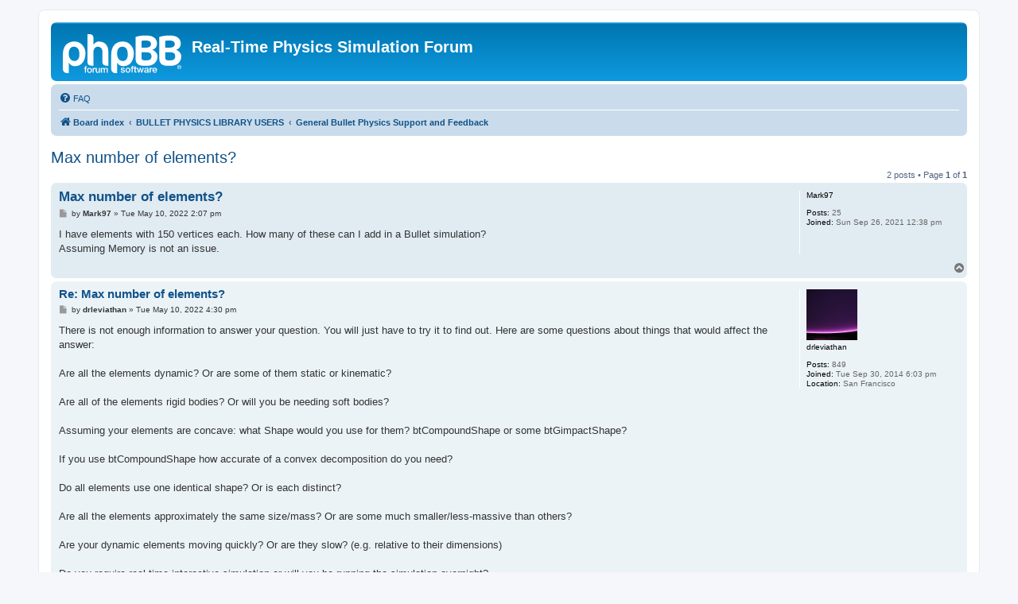

--- FILE ---
content_type: text/html; charset=UTF-8
request_url: https://pybullet.org/Bullet/phpBB3/viewtopic.php?t=13432
body_size: 4149
content:
<!DOCTYPE html>
<html dir="ltr" lang="en-gb">
<head>
<meta charset="utf-8" />
<meta http-equiv="X-UA-Compatible" content="IE=edge">
<meta name="viewport" content="width=device-width, initial-scale=1" />

<title>Max number of elements? - Real-Time Physics Simulation Forum</title>

	<link rel="alternate" type="application/atom+xml" title="Feed - Real-Time Physics Simulation Forum" href="/Bullet/phpBB3/app.php/feed">		<link rel="alternate" type="application/atom+xml" title="Feed - All forums" href="/Bullet/phpBB3/app.php/feed/forums">			<link rel="alternate" type="application/atom+xml" title="Feed - Forum - General Bullet Physics Support and Feedback" href="/Bullet/phpBB3/app.php/feed/forum/9">	<link rel="alternate" type="application/atom+xml" title="Feed - Topic - Max number of elements?" href="/Bullet/phpBB3/app.php/feed/topic/13432">	
	<link rel="canonical" href="https://pybullet.org/Bullet/phpBB3/viewtopic.php?t=13432">

<!--
	phpBB style name: prosilver
	Based on style:   prosilver (this is the default phpBB3 style)
	Original author:  Tom Beddard ( http://www.subBlue.com/ )
	Modified by:
-->

<link href="./assets/css/font-awesome.min.css?assets_version=39" rel="stylesheet">
<link href="./styles/prosilver/theme/stylesheet.css?assets_version=39" rel="stylesheet">
<link href="./styles/prosilver/theme/en/stylesheet.css?assets_version=39" rel="stylesheet">




<!--[if lte IE 9]>
	<link href="./styles/prosilver/theme/tweaks.css?assets_version=39" rel="stylesheet">
<![endif]-->





</head>
<body id="phpbb" class="nojs notouch section-viewtopic ltr ">


<div id="wrap" class="wrap">
	<a id="top" class="top-anchor" accesskey="t"></a>
	<div id="page-header">
		<div class="headerbar" role="banner">
					<div class="inner">

			<div id="site-description" class="site-description">
		<a id="logo" class="logo" href="./index.php" title="Board index">
					<span class="site_logo"></span>
				</a>
				<h1>Real-Time Physics Simulation Forum</h1>
				<p></p>
				<p class="skiplink"><a href="#start_here">Skip to content</a></p>
			</div>

									
			</div>
					</div>
				<div class="navbar" role="navigation">
	<div class="inner">

	<ul id="nav-main" class="nav-main linklist" role="menubar">

		<li id="quick-links" class="quick-links dropdown-container responsive-menu hidden" data-skip-responsive="true">
			<a href="#" class="dropdown-trigger">
				<i class="icon fa-bars fa-fw" aria-hidden="true"></i><span>Quick links</span>
			</a>
			<div class="dropdown">
				<div class="pointer"><div class="pointer-inner"></div></div>
				<ul class="dropdown-contents" role="menu">
					
					
										<li class="separator"></li>

									</ul>
			</div>
		</li>

				<li data-last-responsive="true">
			<a href="/Bullet/phpBB3/app.php/help/faq" rel="help" title="Frequently Asked Questions" role="menuitem">
				<i class="icon fa-question-circle fa-fw" aria-hidden="true"></i><span>FAQ</span>
			</a>
		</li>
						
		</ul>

	<ul id="nav-breadcrumbs" class="nav-breadcrumbs linklist navlinks" role="menubar">
				
		
		<li class="breadcrumbs" itemscope itemtype="https://schema.org/BreadcrumbList">

			
							<span class="crumb" itemtype="https://schema.org/ListItem" itemprop="itemListElement" itemscope><a itemprop="item" href="./index.php" accesskey="h" data-navbar-reference="index"><i class="icon fa-home fa-fw"></i><span itemprop="name">Board index</span></a><meta itemprop="position" content="1" /></span>

											
								<span class="crumb" itemtype="https://schema.org/ListItem" itemprop="itemListElement" itemscope data-forum-id="21"><a itemprop="item" href="./viewforum.php?f=21"><span itemprop="name">BULLET PHYSICS LIBRARY USERS</span></a><meta itemprop="position" content="2" /></span>
															
								<span class="crumb" itemtype="https://schema.org/ListItem" itemprop="itemListElement" itemscope data-forum-id="9"><a itemprop="item" href="./viewforum.php?f=9"><span itemprop="name">General Bullet Physics Support and Feedback</span></a><meta itemprop="position" content="3" /></span>
							
					</li>

		
			</ul>

	</div>
</div>
	</div>

	
	<a id="start_here" class="anchor"></a>
	<div id="page-body" class="page-body" role="main">
		
		
<h2 class="topic-title"><a href="./viewtopic.php?t=13432">Max number of elements?</a></h2>
<!-- NOTE: remove the style="display: none" when you want to have the forum description on the topic body -->



<div class="action-bar bar-top">
	
	
			
	
			<div class="pagination">
			2 posts
							&bull; Page <strong>1</strong> of <strong>1</strong>
					</div>
		</div>




			<div id="p44011" class="post has-profile bg2">
		<div class="inner">

		<dl class="postprofile" id="profile44011">
			<dt class="no-profile-rank no-avatar">
				<div class="avatar-container">
																			</div>
								<strong><span class="username">Mark97</span></strong>							</dt>

									
		<dd class="profile-posts"><strong>Posts:</strong> 25</dd>		<dd class="profile-joined"><strong>Joined:</strong> Sun Sep 26, 2021 12:38 pm</dd>		
		
						
						
		</dl>

		<div class="postbody">
						<div id="post_content44011">

					<h3 class="first">
						<a href="./viewtopic.php?p=44011#p44011">Max number of elements?</a>
		</h3>

								
						<p class="author">
									<span><i class="icon fa-file fa-fw icon-lightgray icon-md" aria-hidden="true"></i><span class="sr-only">Post</span></span>
								<span class="responsive-hide">by <strong><span class="username">Mark97</span></strong> &raquo; </span><time datetime="2022-05-10T14:07:51+00:00">Tue May 10, 2022 2:07 pm</time>
			</p>
			
			
			
			
			<div class="content">I have elements with 150 vertices each. How many of these can I add in a Bullet simulation? <br>
Assuming Memory is not an issue.</div>

			
			
									
						
										
						</div>

		</div>

				<div class="back2top">
						<a href="#top" class="top" title="Top">
				<i class="icon fa-chevron-circle-up fa-fw icon-gray" aria-hidden="true"></i>
				<span class="sr-only">Top</span>
			</a>
					</div>
		
		</div>
	</div>

				<div id="p44012" class="post has-profile bg1">
		<div class="inner">

		<dl class="postprofile" id="profile44012">
			<dt class="no-profile-rank has-avatar">
				<div class="avatar-container">
																<span class="avatar"><img class="avatar" src="./download/file.php?avatar=11033_1512505956.jpg" width="64" height="64" alt="User avatar" /></span>														</div>
								<strong><span class="username">drleviathan</span></strong>							</dt>

									
		<dd class="profile-posts"><strong>Posts:</strong> 849</dd>		<dd class="profile-joined"><strong>Joined:</strong> Tue Sep 30, 2014 6:03 pm</dd>		
		
											<dd class="profile-custom-field profile-phpbb_location"><strong>Location:</strong> San Francisco</dd>
							
						
		</dl>

		<div class="postbody">
						<div id="post_content44012">

					<h3 >
						<a href="./viewtopic.php?p=44012#p44012">Re: Max number of elements?</a>
		</h3>

								
						<p class="author">
									<span><i class="icon fa-file fa-fw icon-lightgray icon-md" aria-hidden="true"></i><span class="sr-only">Post</span></span>
								<span class="responsive-hide">by <strong><span class="username">drleviathan</span></strong> &raquo; </span><time datetime="2022-05-10T16:30:22+00:00">Tue May 10, 2022 4:30 pm</time>
			</p>
			
			
			
			
			<div class="content">There is not enough information to answer your question.  You will just have to try it to find out.  Here are some questions about things that would affect the answer:<br>
<br>
Are all the elements dynamic? Or are some of them static or kinematic?<br>
<br>
Are all of the elements rigid bodies?  Or will you be needing soft bodies?<br>
<br>
Assuming your elements are concave: what Shape would you use for them?  btCompoundShape or some btGimpactShape?<br>
<br>
If you use btCompoundShape how accurate of a convex decomposition do you need?<br>
<br>
Do all elements use one identical shape?  Or is each distinct?<br>
<br>
Are all the elements approximately the same size/mass?  Or are some much smaller/less-massive than others?<br>
<br>
Are your dynamic elements moving quickly?  Or are they slow? (e.g. relative to their dimensions)<br>
<br>
Do you require real-time interactive simulation or will you be running the simulation overnight?<br>
<br>
What is the architecture and speed of your CPU?<br>
<br>
All that said... if your shapes/sizes/speeds are not unreasonable and you have a modern computer... I would expect you to be able to run a few hundred dynamic concave objects in real-time.</div>

			
			
									
						
										
						</div>

		</div>

				<div class="back2top">
						<a href="#top" class="top" title="Top">
				<i class="icon fa-chevron-circle-up fa-fw icon-gray" aria-hidden="true"></i>
				<span class="sr-only">Top</span>
			</a>
					</div>
		
		</div>
	</div>

	

	<div class="action-bar bar-bottom">
	
		
	
	
	
	
			<div class="pagination">
			2 posts
							&bull; Page <strong>1</strong> of <strong>1</strong>
					</div>
	</div>


<div class="action-bar actions-jump">
		<p class="jumpbox-return">
		<a href="./viewforum.php?f=9" class="left-box arrow-left" accesskey="r">
			<i class="icon fa-angle-left fa-fw icon-black" aria-hidden="true"></i><span>Return to “General Bullet Physics Support and Feedback”</span>
		</a>
	</p>
	
		<div class="jumpbox dropdown-container dropdown-container-right dropdown-up dropdown-left dropdown-button-control" id="jumpbox">
			<span title="Jump to" class="button button-secondary dropdown-trigger dropdown-select">
				<span>Jump to</span>
				<span class="caret"><i class="icon fa-sort-down fa-fw" aria-hidden="true"></i></span>
			</span>
		<div class="dropdown">
			<div class="pointer"><div class="pointer-inner"></div></div>
			<ul class="dropdown-contents">
																				<li><a href="./viewforum.php?f=21" class="jumpbox-cat-link"> <span> BULLET PHYSICS LIBRARY USERS</span></a></li>
																<li><a href="./viewforum.php?f=9" class="jumpbox-sub-link"><span class="spacer"></span> <span>&#8627; &nbsp; General Bullet Physics Support and Feedback</span></a></li>
																<li><a href="./viewforum.php?f=24" class="jumpbox-sub-link"><span class="spacer"></span> <span>&#8627; &nbsp; PyBullet Support and Feedback</span></a></li>
																<li><a href="./viewforum.php?f=18" class="jumpbox-sub-link"><span class="spacer"></span> <span>&#8627; &nbsp; Release Announcements</span></a></li>
																<li><a href="./viewforum.php?f=17" class="jumpbox-sub-link"><span class="spacer"></span> <span>&#8627; &nbsp; Applications, Games, Demos or Movies using Bullet</span></a></li>
																<li><a href="./viewforum.php?f=20" class="jumpbox-cat-link"> <span> PHYSICS AUTHORING TOOLS, SERIALIZATION AND STANDARDS</span></a></li>
																<li><a href="./viewforum.php?f=12" class="jumpbox-sub-link"><span class="spacer"></span> <span>&#8627; &nbsp; Physics authoring tools, serialization, standards and related topics</span></a></li>
																<li><a href="./viewforum.php?f=19" class="jumpbox-cat-link"> <span> RESEARCH AND DEVELOPMENT IN COLLISION DETECTION &amp; PHYSICS. Don't post Bullet support questions here!</span></a></li>
																<li><a href="./viewforum.php?f=4" class="jumpbox-sub-link"><span class="spacer"></span> <span>&#8627; &nbsp; Research and development discussion about Collision Detection and Physics Simulation</span></a></li>
																<li><a href="./viewforum.php?f=6" class="jumpbox-sub-link"><span class="spacer"></span> <span>&#8627; &nbsp; Links, Papers, Libraries, Demos, Movies, Comparisons</span></a></li>
																<li><a href="./viewforum.php?f=16" class="jumpbox-sub-link"><span class="spacer"></span> <span>&#8627; &nbsp; Career Opportunities</span></a></li>
											</ul>
		</div>
	</div>

	</div>



			</div>


<div id="page-footer" class="page-footer" role="contentinfo">
	<div class="navbar" role="navigation">
	<div class="inner">

	<ul id="nav-footer" class="nav-footer linklist" role="menubar">
		<li class="breadcrumbs">
									<span class="crumb"><a href="./index.php" data-navbar-reference="index"><i class="icon fa-home fa-fw" aria-hidden="true"></i><span>Board index</span></a></span>					</li>
		
				<li class="rightside">All times are <span title="UTC">UTC</span></li>
													</ul>

	</div>
</div>

	<div class="copyright">
				<p class="footer-row">
			<span class="footer-copyright">Powered by <a href="https://www.phpbb.com/">phpBB</a>&reg; Forum Software &copy; phpBB Limited</span>
		</p>
						<p class="footer-row" role="menu">
			<a class="footer-link" href="./ucp.php?mode=privacy" title="Privacy" role="menuitem">
				<span class="footer-link-text">Privacy</span>
			</a>
			|
			<a class="footer-link" href="./ucp.php?mode=terms" title="Terms" role="menuitem">
				<span class="footer-link-text">Terms</span>
			</a>
		</p>
					</div>

	<div id="darkenwrapper" class="darkenwrapper" data-ajax-error-title="AJAX error" data-ajax-error-text="Something went wrong when processing your request." data-ajax-error-text-abort="User aborted request." data-ajax-error-text-timeout="Your request timed out; please try again." data-ajax-error-text-parsererror="Something went wrong with the request and the server returned an invalid reply.">
		<div id="darken" class="darken">&nbsp;</div>
	</div>

	<div id="phpbb_alert" class="phpbb_alert" data-l-err="Error" data-l-timeout-processing-req="Request timed out.">
		<a href="#" class="alert_close">
			<i class="icon fa-times-circle fa-fw" aria-hidden="true"></i>
		</a>
		<h3 class="alert_title">&nbsp;</h3><p class="alert_text"></p>
	</div>
	<div id="phpbb_confirm" class="phpbb_alert">
		<a href="#" class="alert_close">
			<i class="icon fa-times-circle fa-fw" aria-hidden="true"></i>
		</a>
		<div class="alert_text"></div>
	</div>
</div>

</div>

<div>
	<a id="bottom" class="anchor" accesskey="z"></a>
	</div>

<script src="./assets/javascript/jquery-3.6.0.min.js?assets_version=39"></script>
<script src="./assets/javascript/core.js?assets_version=39"></script>



<script src="./styles/prosilver/template/forum_fn.js?assets_version=39"></script>
<script src="./styles/prosilver/template/ajax.js?assets_version=39"></script>



</body>
</html>
